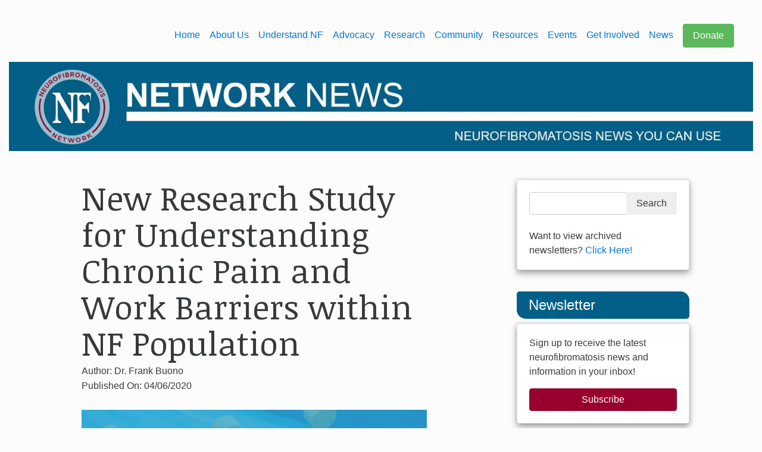

--- FILE ---
content_type: text/html; charset=utf-8
request_url: https://www.nfnetwork.org/pages-news/new-research-study-for-understanding-chronic-pain-and-work-barriers-within-nf-population/?lang=en
body_size: 5767
content:
<!doctype html>
<!--[if lt IE 7]> <html class="no-js lt-ie9 lt-ie8 lt-ie7" lang="en"> <![endif]-->
<!--[if IE 7]>    <html class="no-js lt-ie9 lt-ie8" lang="en"> <![endif]-->
<!--[if IE 8]>    <html class="no-js lt-ie9" lang="en"> <![endif]-->
<!--[if gt IE 8]><!--> <html class="no-js" lang="en"> <!--<![endif]-->
<head>
	<meta charset="utf-8">
  	<meta name="viewport" content="width=device-width, initial-scale=1, shrink-to-fit=no, maximum-scale=1" >
  	<meta http-equiv="x-ua-compatible" content="ie=edge">
	<meta name="description" content="The Neurofibromatosis Network is the leading national organization advocating for federal funding for NF research and building and supporting NF communities. ">
	<title>
		New Research Study for Understanding Chronic Pain and Work Barriers within NF Population  - Neurofibromatosis Network
			
	</title>
		
	<meta property="og:image" content="https://www.nfnetwork.org/data/uploads/news-pics/2020/apr-2020/frankbuono_nfstudy2-01.png">	<meta property="og:title" content="NF Network - New Research Study for Understanding Chronic Pain and Work Barriers within NF Population">
	<meta property="og:description" content="The Neurofibromatosis Network is the leading national organization advocating for federal funding for NF research and building and supporting NF communities.">
	<meta property='og:url' content="https://www.nfnetwork.org/pages-news/new-research-study-for-understanding-chronic-pain-and-work-barriers-within-nf-population/">
	<meta property="fb:app_id" content="1728031317474720">
	<link rel="stylesheet" href="https://www.nfnetwork.org/theme/nf-style/css/bootstrap.min.css">
    <link href="https://fonts.googleapis.com/css?family=Patrick+Hand" rel="stylesheet">
  	<link rel="stylesheet" href="https://use.fontawesome.com/a3bac4fe74.css">
	<link rel="stylesheet" href="https://www.nfnetwork.org/theme/nf-style/owl-carousel/owl.carousel.css">
    <link rel="stylesheet" href="https://www.nfnetwork.org/theme/nf-style/owl-carousel/owl.theme.css">
	<link rel="stylesheet" href="https://www.nfnetwork.org/theme/nf-style/owl-carousel/owl.transitions.css">
	<link rel="stylesheet" href="https://www.nfnetwork.org/theme/nf-style/css/nfstyle.css?v=1.21" />
	<link rel="icon" href="https://www.nfnetwork.org/theme/nf-style/img/favicon.ico" type="image/x-icon">
	<link href="https://fonts.googleapis.com/css?family=Noticia+Text" rel="stylesheet">
	<script src="https://www.nfnetwork.org/theme/nf-style/js/jquery-2.2.4.min.js"></script>
	<script>
  		(function(i,s,o,g,r,a,m){i['GoogleAnalyticsObject']=r;i[r]=i[r]||function(){
  		(i[r].q=i[r].q||[]).push(arguments)},i[r].l=1*new Date();a=s.createElement(o),
  		m=s.getElementsByTagName(o)[0];a.async=1;a.src=g;m.parentNode.insertBefore(a,m)
  		})(window,document,'script','https://www.google-analytics.com/analytics.js','ga');

  		ga('create', 'UA-29785239-1', 'auto');
  		ga('send', 'pageview');
	</script>
</head>
<body id="new-research-study-for-understanding-chronic-pain-and-work-barriers-within-nf-population">
<!--[if lt IE 7]><p class=chromeframe>Your browser is <em>ancient!</em> <a href="http://browsehappy.com/">Upgrade to a different browser</a> or <a href="http://www.google.com/chromeframe/?redirect=true">install Google Chrome Frame</a> to experience this site.</p><![endif]-->

  <header class='header'>
    <!-- Site Logo Fullscreen-->
    <div class='container-fluid m-t-1 hidden-sm-down'>
      <div class="col-md-12">
		  <div class='row hidden-xs-up'>
  		    <div class='pull-xs-right hidden-xs'>
              <em class='pull-xs-right'>Leading NF Advocacy
              <br>
              Building NF Community</em>
			 </div>
		  </div>
			<div class='row pull-xs-right m-t-1 p-r-1'>
				<div class='navbar'>
  			    <ul class="nav navbar-nav" id='main-nav'>
					<li class="home nav-item "><a href="https://www.nfnetwork.org/" class="nav-link" title="Home">Home</a></li>
<li class="about nav-item dropdown first submenu hover-drop"><a href="https://www.nfnetwork.org/about/ " class="nav-link 0 10" data-toggle="dropdown" aria-haspopup="true" aria-expanded="false" title="About Us">About Us</a>
  <div class='dropdown-menu'><a href="https://www.nfnetwork.org/about/video/"class="dropdown-item" title="Welcome">Welcome</a><a href="https://www.nfnetwork.org/about/nf-network-mission/"class="dropdown-item" title="Neurofibromatosis Network Mission">NF Network Mission</a><a href="https://www.nfnetwork.org/about/impact-statement/"class="dropdown-item" title="Impact Statement">Impact Statement</a><a href="https://www.nfnetwork.org/about/staff-and-board/"class="dropdown-item" title="Board of Directors">Staff and Board</a><a href="https://www.nfnetwork.org/about/contact/"class="dropdown-item" title="Contact Us">Contact Us</a>
 </div>
</li>
<li class="understand-nf nav-item dropdown submenu hover-drop"><a href="https://www.nfnetwork.org/understand-nf/ " class="nav-link 1 10" data-toggle="dropdown" aria-haspopup="true" aria-expanded="false" title="Understand NF">Understand NF</a>
  <div class='dropdown-menu'><a href="https://www.nfnetwork.org/understand-nf/what-is-nf/"class="dropdown-item" title="What is NF">What is NF</a><a href="https://www.nfnetwork.org/understand-nf/find-doctor/"class="dropdown-item" title="Find A Doctor">Find A Doctor</a><a href="https://www.nfnetwork.org/understand-nf/nf1-clinical-care-options/"class="dropdown-item" title="Clinical Care Options">NF Clinical Care Options</a>
 </div>
</li>
<li class="advocacy nav-item dropdown submenu hover-drop"><a href="https://www.nfnetwork.org/advocacy/ " class="nav-link 2 10" data-toggle="dropdown" aria-haspopup="true" aria-expanded="false" title="Advocacy">Advocacy</a>
  <div class='dropdown-menu'><a href="https://www.nfnetwork.org/advocacy/nf-network-advocacy-program/"class="dropdown-item" title="What is the NF Network Advocacy Program">NF Network Advocacy Program</a><a href="https://www.nfnetwork.org/advocacy/advocacy-action/"class="dropdown-item" title="Advocacy Action">Advocacy Action</a><a href="https://www.nfnetwork.org/advocacy/advocacy-faq/"class="dropdown-item" title="Advocacy FAQ">Advocacy FAQ</a><a href="https://www.nfnetwork.org/advocacy/sam-leary-scholarship/"class="dropdown-item" title="Sam Leary Advocacy Scholarship Fund">Sam Leary Scholarship</a>
 </div>
</li>
<li class="research nav-item dropdown submenu hover-drop"><a href="https://www.nfnetwork.org/research/ " class="nav-link 3 10" data-toggle="dropdown" aria-haspopup="true" aria-expanded="false" title="Research">Research</a>
  <div class='dropdown-menu'><a href="https://www.nfnetwork.org/research/new-researchers/"class="dropdown-item" title="For Researchers">For Researchers</a><a href="https://www.nfnetwork.org/research/participate-in-nf-research/"class="dropdown-item" title="Participate in NF Research">Participate in NF Research</a>
 </div>
</li>
<li class="community nav-item dropdown submenu hover-drop"><a href="https://www.nfnetwork.org/community/ " class="nav-link 4 10" data-toggle="dropdown" aria-haspopup="true" aria-expanded="false" title="Community">Community</a>
  <div class='dropdown-menu'><a href="https://www.nfnetwork.org/community/local-groups/"class="dropdown-item" title="Member Organizations">Member Organizations</a><a href="https://www.nfnetwork.org/community/nf-chat/"class="dropdown-item" title="NF Network Inspire Support Community">NF Network Inspire Support Community</a><a href="https://www.nfnetwork.org/community/camp-brainy-ridge/"class="dropdown-item" title="Camp Brainy Ridge">Camp Brainy Ridge</a>
 </div>
</li>
<li class="resources nav-item dropdown submenu hover-drop"><a href="https://www.nfnetwork.org/resources/ " class="nav-link 5 10" data-toggle="dropdown" aria-haspopup="true" aria-expanded="false" title="Resources">Resources</a>
  <div class='dropdown-menu'><a href="https://www.nfnetwork.org/resources/nf-heartline/"class="dropdown-item" title="NF Heartline">NF Heartline</a><a href="https://www.nfnetwork.org/resources/webinars/"class="dropdown-item" title="Webinars">Webinars</a><a href="https://www.nfnetwork.org/resources/educational-materials/"class="dropdown-item" title="Educational Materials">Educational Materials</a><a href="https://www.nfnetwork.org/resources/other-resources/"class="dropdown-item" title="Other Resources">Other Resources</a>
 </div>
</li>
<li class="events nav-item dropdown submenu hover-drop"><a href="https://www.nfnetwork.org/events/ " class="nav-link 6 10" data-toggle="dropdown" aria-haspopup="true" aria-expanded="false" title="Events">Events</a>
  <div class='dropdown-menu'><a href="https://www.nfnetwork.org/events/upcoming-events/"class="dropdown-item" title="Upcoming Events">Calendar</a><a href="https://www.nfnetwork.org/events/nfstrong/"class="dropdown-item" title="#NFStrong Events">#NFStrong Events</a><a href="https://www.nfnetwork.org/events/nf-hope-concerts/"class="dropdown-item" title="NF Hope Concerts">NF Hope Concerts</a><a href="https://www.nfnetwork.org/events/links-for-lauren/"class="dropdown-item" title="Links for Lauren">Links for Lauren</a><a href="https://www.nfnetwork.org/events/docs-rock-for-nf-24/"class="dropdown-item" title="Docs Rock for NF">Docs Rock for NF</a><a href="https://www.nfnetwork.org/events/scullycoffee4nf/"class="dropdown-item" title="Scully Coffee4NF">Scully Coffee4NF</a><a href="https://www.nfnetwork.org/events/duckydash-2/"class="dropdown-item" title="Ducky Dash">Ducky Dash</a><a href="https://www.nfnetwork.org/events/run4nf/"class="dropdown-item" title="Run4NF">Run4NF</a><a href="https://www.nfnetwork.org/events/sketch-nf/"class="dropdown-item" title="SketchNF">SketchNF</a>
 </div>
</li>
<li class="fundraising nav-item dropdown submenu hover-drop"><a href="https://www.nfnetwork.org/fundraising/ " class="nav-link 7 10" data-toggle="dropdown" aria-haspopup="true" aria-expanded="false" title="Get Involved">Get Involved</a>
  <div class='dropdown-menu'><a href="https://www.nfnetwork.org/fundraising/ways-to-help-nf/"class="dropdown-item" title="Ways to Help NF">Ways to Help NF</a><a href="https://www.nfnetwork.org/fundraising/nf-awareness-campaign/"class="dropdown-item" title="NF Awareness Campaign">NF Awareness Campaign</a><a href="https://www.nfnetwork.org/fundraising/annual-appeal/"class="dropdown-item" title="Annual Appeal">Annual Appeal</a>
 </div>
</li>
<li class="news nav-item dropdown submenu hover-drop"><a href="https://www.nfnetwork.org/news/ " class="nav-link 8 10" data-toggle="dropdown" aria-haspopup="true" aria-expanded="false" title="News">News</a>
  <div class='dropdown-menu'><a href="https://www.nfnetwork.org/news/network-news/"class="dropdown-item" title="Network News">Network News</a>
 </div>
</li>
<li class="contribute nav-item dropdown submenu hover-drop"><a href="https://www.nfnetwork.org/contribute/ " class="nav-link btn btn-success" data-toggle="dropdown" aria-haspopup="true" aria-expanded="false" title="Contribute">Donate</a>
  <div class='dropdown-menu'><a href="https://www.nfnetwork.org/contribute/contribute-online/"class="dropdown-item" title="Contribute Online">Donate Online</a><a href="https://www.nfnetwork.org/contribute/by-mail/"class="dropdown-item" title="Contribute by Mail">Donate by Mail</a><a href="https://www.nfnetwork.org/contribute/combined-federal-campaign/"class="dropdown-item" title="Combined Federal Campaign">Combined Federal Campaign</a><a href="https://www.nfnetwork.org/contribute/matching-gifts/"class="dropdown-item" title="Matching Gifts">Matching Gifts</a><a href="https://www.nfnetwork.org/contribute/make-a-bequest/"class="dropdown-item" title="Make a Bequest">Make a Bequest</a>
 </div>
</li>              </ul>
				</div>
		  </div>
          </div>
      </div>
	<div class='container-fluid m-t-1 hidden-md-up'>
		<div class='row'>
			<div class='col-xs-12'>
				<div class='navbar'>
					<ul class="nav navbar-nav" id='main-nav'>
						<li class="home nav-item "><a href="https://www.nfnetwork.org/" class="nav-link" title="Home"><i class="fa fa-chevron-left" aria-hidden="true"></i> Return to Main Site</a></li>
					</ul>
				</div>
			</div>
		</div>
	</div>
    <!-- ./container -->

    <!-- Site Logo Mobile-->
   <!-- <div class='container m-t-1 hidden-md-up'>
        <a class="navbar-brand" href=""><img src='/img/logo.jpg' class="center-block img-fluid" alt="nf-logo" /></a>
    </div>-->
    <!-- ./container-->
<!-- </header> -->
<!-- ./header -->
<!--<nav class='navbar navbar-dark navbar-blue' id="nav-menu">
    <div class='container-fluid text-md-center'>
      <div id="mobileNavBox">
        <a href="javascript:void(0)" class="closebtn" onclick="closeNav()" aria-controls="mobileNavBox">&times;</a>
        <div class='col-xs-12 m-y-2'>
          <div class="col-xs-6">
            <a href="#" class="btn btn-success btn-block">Contribute</a>
          </div>
          <div class="col-xs-6">
            <a href="#" class="btn btn-nf-red btn-block">Be iNFormed</a>
          </div>
        </div>
        <div class="col-xs-10 col-xs-offset-1">


            <div class='text-xs-center' id="accordion" role="tablist" aria-multiselectable="true">

            </div>
          </div>
        </div>
        <button type=button class='navbar-toggler hidden-md-up' onclick="openNav()" style="color:white;">
            &#9776;
        </button>


        <!-- /.mobile-nav Button pull-xs-right-->
        <!--<ul class='nav navbar-nav hidden-sm-down' id="main-nav" style="display:inline-block;">
            			<!--<li class="nav-item dropdown">
				<a href='/Search.html' class='btn btn-info' id="dropdownMenuSearch" data-toggle="dropdown" aria-haspopup="true" aria-expanded="false"><i class="fa fa-search"></i></a>
				<div class="dropdown-menu dropdown-menu-right" aria-labelledby="dropdownMenuSearch">
									</div>
			</li>-->
            <!-- /.nav-item Contribute -->
        <!-- </ul> -->
        <!--/.navbar-nav -->

   <!-- </div> -->
    <!--/.container -->
<!-- </nav>-->
<!--/.navbar -->

	<div class="container-fluid m-t-1" id='content'>
		<div class="row m-b-3">
				<div class="col-xs-12 hidden-md-down">
				       <a href="http://www.nfnetwork.org/network-news"><img src="https://www.nfnetwork.org/data/uploads/news-pics/networknews3.jpg" class="img-fluid d-block m-x-auto"></a>
			   </div>
<div class="col-xs-12 hidden-lg-up">
				       <a href="http://www.nfnetwork.org/network-news"><img src="https://www.nfnetwork.org/data/uploads/news-pics/networknews3.jpg" class="img-fluid d-block m-x-auto"></a>
			   </div>
</div>
			
		<div class="row m-t-2">
			<div class="col-xl-6 col-xl-offset-1 col-lg-8">
					  <div class='col-xs-12'>
    <h2 class='display-4' style="font-family: 'Noticia Text', serif;">New Research Study for Understanding Chronic Pain and Work Barriers within NF Population</h2>
    <h6>Author: Dr. Frank Buono </h6>
<h6>Published On: 04/06/2020 </h6>
      <img src='https://www.nfnetwork.org/data/uploads/news-pics/2020/apr-2020/frankbuono_nfstudy2-01.png' class='img-fluid p-y-2 ' style='max-height:550px;'>
</div>
<p>Dr. Frank Buono, PhD is an&nbsp;Associate Research Scientist in Psychiatry at Yale School of Medicine. As an individual personally affected by NF2, Dr. Buono has conducted NF research through a DOD-funded study&nbsp;to evaluate whether a mobile phone application can reduce pain in adults with Neurofibromatosis Type 1 (NF1). His new study below focuses on the impact of NF pain and, as a result, the quality of life and workplace barriers:</p>

<p>"You&nbsp;are&nbsp;invited&nbsp;to&nbsp;participate&nbsp;in completing a survey investigating the impact of your chronic pain due to Neurofibromatosis Type 1 (NF1) or Neurofibromatosis Type 2 (NF2) on your quality of life and work barriers.&nbsp;The&nbsp;purpose of this study&nbsp;is&nbsp;to use your feedback to understand if chronic pain affects work related barriers.&nbsp;If you agree to participate, the&nbsp;survey will be anonymous and will take approximately 30 minutes to complete. Upon completing the survey, you will be entered in a drawing to earn one of four 50 dollar gift cards.&nbsp;</p>

<p>Your&nbsp;participation in this study is&nbsp;voluntary.&nbsp;&nbsp;You&nbsp;can&nbsp;refuse&nbsp;to&nbsp;participate&nbsp;or&nbsp;withdraw&nbsp;from&nbsp;this survey&nbsp;at&nbsp;any&nbsp;time.&nbsp;If you decide to participate, you may still refuse to answer any questions that make you feel uncomfortable. To participate in the study, please <strong><a href="https://yalesurvey.ca1.qualtrics.com/jfe/form/SV_8phfeoCHJguGg9n" target="_blank">click here.</a>"</strong></p>

<p>For questions or more information regarding this study,&nbsp;please email Dr.&nbsp;Frank&nbsp;Buono at&nbsp;<a href="mailto:frank.buono@yale.edu">frank.buono@yale.edu</a>.</p>
<div class="fb-comments" data-href="https://www.nfnetwork.org/pages-news/new-research-study-for-understanding-chronic-pain-and-work-barriers-within-nf-population/" data-numposts="5">
</div>







<div id="fb-root"></div>
<script>(function(d, s, id) {
  var js, fjs = d.getElementsByTagName(s)[0];
  if (d.getElementById(id)) return;
  js = d.createElement(s); js.id = id;
  js.src = "//connect.facebook.net/en_US/sdk.js#xfbml=1&version=v2.8&appId=17249533139899";
  fjs.parentNode.insertBefore(js, fjs);
}(document, 'script', 'facebook-jssdk'));</script>
 			</div>
			<div class="col-xl-3 col-xl-offset-1 col-lg-4">
				<div class="row">
				<div class="col-xs-12">
					<div class="card card-block">
<form action="https://www.nfnetwork.org/network-news/news-search/" method="GET" class="search form-inline">
  <div class="input-group" style="margin:10px 15px;">
  <input type="text" name="words" class="search-words form-control" style="min-width:250px;" value="" />
  <span class="input-group-btn">
  <input type="submit" name="search" class="search-submit btn" value="Search" />
  </span>
  </div>
      <script type="text/javascript" src="https://www.nfnetwork.org/plugins/i18n_search/js/jquery.autocomplete.min.js"></script>
  <script type="text/javascript">
        $(function () {
      var $live = $('ul.search-results.search-live');
      // add css file
      $('head').append('<link rel="stylesheet" type="text/css" href="https://www.nfnetwork.org/plugins/i18n_search/css/jquery.autocomplete.css"></link>');
      $('form.search input[name=words]').autocomplete(
        "https:\/\/www.nfnetwork.org\/plugins\/i18n_search\/ajax\/suggest.php?langs=,", { 
        minChars: 1,
        max: 50,
        scroll: true,
        multiple: true,
        multipleSeparator: ' '
      });
          });
  </script>
  </form><br>
Want to view archived newsletters? <a href="https://nfnetwork.org/news/previous-news-letters">Click Here!</a>
					</div>
				</div>
			</div>

			<div class="row m-t-2">
				<div class="col-xs-12 ">
					<h4 class="catalabel">Newsletter</h4>
				</div>
			</div>

			<div class="row">
				<div class="col-xs-12">
					<div class="card card-block">
						<p>Sign up to receive the latest neurofibromatosis news and information in your inbox!</p>
						<a class="btn btn-nf-red btn-block" href="https://www.nfnetwork.org/stay-informed-signup">Subscribe</a></div>
				</div>
			</div>

			<div class="row m-t-2">
				<div class="col-xs-12 ">
					<h4 class="catalabel">Categories</h4>
				</div>
			</div>

			<div class="row">
				<div class="col-xs-12">
					<div class="card card-block">
						<ul class="catalist">
							<li><a href="https://www.nfnetwork.org/network-news/in-the-news">In The News</a></li>
							<li><a href="https://www.nfnetwork.org/network-news/research-news">Research</a></li>
							<li><a href="https://www.nfnetwork.org/network-news/highlights">Event Highlights</a></li>
							<li><a href="https://www.nfnetwork.org/network-news/people-spotlight">People Spotlight</a></li>
                            <li><a href="https://www.nfnetwork.org/network-news/from-the-network">From the Network</a></li>
						</ul>
					</div>
				</div>
			</div>
<div class='row'>
<div class='col-xs-12'>
<div class='card card-block text-xs-center'>
<h4 class="card-title">Have a story you'd like to share with the NF community? <a href="mailto:admin@nfnetwork.org" class="btn btn-nf-red btn-block m-t-2">Click Here!</a> </h4>
</div>

</div>
</div>
		</div>

<script>
$('.search-words').removeAttr('style');
$('.input-group').removeAttr('style');
</script>			</div>
		</div>
	</div>
		<nav class="nav navbar navbar-dark bg-faded" style="background-color:#20404F; border-radius:0px;">
    	<div class="container-fluid m-t-2" style="color:white;">
			<div class="row">
        		<div class="col-xl-3 col-xl-offset-1">
            		<h4>Contact Us</h4>
            		<hr style="border-top-color:white;" />
            		<h5><strong>Neurofibromatosis Network</strong> <br /> PO Box 1530 | Wheaton, IL | 60187</h5>
            		<h5>Email: <a href="mailto:admin@nfnetwork.org" style="color:white">admin@nfnetwork.org</a></h5>
            		<h5>Call: <a href="tel:630-510-1115" style="color:white">630.510.1115</a> or toll-free: <a href="tel:800-942-6825" style="color:white">800.942.6825</a></h5>
            		<hr style="border-top-color:white;"/>
					<br />
					<a href="https://www.nfnetwork.org/stay-informed-signup" class="btn btn-danger-outline btn-nf-red btn-block m-y-1"><i class="fa fa-envelope-o"> Stay iNFormed</i></a>
        		</div>
        		<div class="col-xl-6 col-xl-offset-1">
            		<img src="https://www.nfnetwork.org//data/uploads/site-images/footer-artwork.jpg" class="img-fluid img-rounded m-x-auto d-block">
        		</div>
			</div>
    	</div>
	</nav>
	<!-- End Footer -->

	<!-- Start Copyright -->
	<nav class="navbar bg-inverse text-xs-center" style="border-radius:0px;">
    	<a href="http://www2.guidestar.org/profile/04-3030760">GuideStar</a> |
    	<a href="https://www.nfnetwork.org//privacy">Privacy Policy</a> | &copy; 2021 Neurofibromatosis Network
	</nav>
	<!-- End Copyright -->
	<script src="https://www.nfnetwork.org/theme/nf-style/js/tether.min.js"></script>
	<script src="https://www.nfnetwork.org/theme/nf-style/js/bootstrap4.min.js"></script>
	<script src="https://www.nfnetwork.org/theme/nf-style/js/custom.js"></script>
	<script type="text/javascript" src="https://www.nfnetwork.org/theme/nf-style/owl-carousel/owl.carousel.js"></script>
	<script type="text/javascript" src="https://www.nfnetwork.org/theme/nf-style/slick/slick.min.js"></script>
	<script type="text/javascript">
        $(document).ready(function() {
              $("#main-carousel").owlCarousel({
                pagination:false,
                slideSpeed : 2000,
                paginationSpeed : 1000,
				lazyLoad : true,
				autoPlay : 5000,
                autoHeight : true,
				stopOnHover : true,
				autoplayHoverPause: true,
                singleItem:true,
				video: true,
                transitionStyle : "fade",
              });
        });

        var wWidth = $(window).width();

        $(window).resize(function(){
          if($(window).width() > 1300){
          	$('.carItem').height(525);
          } else if($(window).width() > 1000 && $(window).width() < 1300) {
            $('.carItem').height(425);
          } else if($(window).width() > 600 && $(window).width() < 1000 ){
            $('.carItem').height(425);
          } else {
            $('.carItem').height(250);
          }
          }).resize();
    </script>
	<script type="text/javascript" src="//s7.addthis.com/js/300/addthis_widget.js#pubid=ra-58487f01b2e2d3a7"></script> 
	<script src='https://www.nfnetwork.org/theme/nf-style/js/rwdImageMaps.min.js'></script>
	<script>
		if($('img[usemap]')){
	  		$('img[usemap]').rwdImageMaps();
		}
	</script>
</body>
</html>


--- FILE ---
content_type: text/css
request_url: https://www.nfnetwork.org/theme/nf-style/css/nfstyle.css?v=1.21
body_size: 3340
content:
/*NF Red: #98002e*/
/*NF Blue: #015f88*/

body {
  background-color: #FCFCFC;
}

.header {
    height:120px;
    /*border-bottom: #98002E solid;*/
}

.navbar-blue {
    background-color: #015F88;
    border-radius:0px;
    border-top: #98002e solid;
}


.navbar-blue .nav-item .nav-link {
  color: white;
}


.img-border {
    margin-top: 2px;
    margin-right: 2%;
    padding: 5px;
    border: 1px solid #eee;
    line-height: 1em;
}


.slick-prev:before, .slick-next:before, .slick-prev:after, .slick-next:after{
    color:#136188;
}

.card {
      box-shadow: 0 0 6px rgba(0,0,0,.16),0 6px 12px rgba(0,0,0,.32);
}

.social-header li a {
  color: #015f88;
  padding-left:5px;
  padding-right:5px;
  font-size:36px;
  transition: color .50s;
  -webkit-transition: color .50s;
}

.social-header li a:hover {
  color: #98002e;
}



.social-footer li .icon {
  /*color: #015f88;*/
  padding-left:10px;
  padding-right:10px;

  /*border-bottom: solid 3px #F7F7F9;
  transition: color .50s;
  -webkit-transition: color .50s;*/
}

.social-footer li a:hover {
  /*color: #98002e;
  border-bottom: solid 3px #98002e;
	*/
}

.footer-list {
  list-style: none;
  padding:0;

}
.footer-list li a {
  color: black;
  text-decoration: none;
}

.mobile-nav {
  list-style: none;
  padding-left:0;
}

.mobile-nav li {
    padding:5px 0;
}
.mobile-nav li a {
  text-decoration: none;
  color: white;
}

.top-scroll {
  position: fixed;
  right:15%;
  bottom:30%;
}

.underline {
  border-bottom: #98002e solid;
}

.state-content {
  min-height: 265px;
}


.nf-content {
  min-height: 700px;
}

.nf-content h2 {
  color: #015f88;
}
.nf-content .tab-pane hr {
  border-top-color: #98002e;
}

.nf-header {
  color: #015f88;
  border-bottom: 2px solid #98002e;
}

/* News-Manager Style Override*/

.nm_post_title a {
  text-decoration: none;
  color: #015f88;

}
/*.nm_post_title a:hover {
  text-decoration: none;
}*/

.nm_post_content {
  /*float: right;*/
}

.nm_post_image {
  /*float: left;*/
}
.menu {

    background:#428bca;
    color:#fff;
    height:50px;
    line-height:30px;
    letter-spacing:1px;
    width:100%;
}
#content {
    margin-top:35px;
}
.menu-padding {
    padding-top:75px;
}

.sticky {
    position:fixed;
    top:0;
    z-index:1000;
    padding-left:0;
    width:100%;
    border-top: #98002E 2px solid;
	  padding-top: 5;
}

.sticky-2 {
    position:fixed;
    top:64px;
    z-index:999;
    padding-left:0;
	  padding-top: 5;
}

.walk-card {
	min-height: 225px;
}


/* The side navigation menu */
#mobileNavBox {
    height: 100%; /* 100% Full-height */
    width: 0; /* 0 width - change this with JavaScript */
    position: fixed; /* Stay in place */
    z-index: 1; /* Stay on top */
    top: 0;
    left: 0;
    background-color: #015f88; /* Black*/
    overflow-x: hidden; /* Disable horizontal scroll */
    padding-top: 60px; /* Place content 60px from the top */
    transition: 0.5s; /* 0.5 second transition effect to slide in the sidenav */
}

#mobileNavBox .panel-title a, #mobileNavBox .closebtn {
  color:white;
  text-decoration: none;
}

/* The navigation menu links */
/*#mobileNavBox a {
    padding: 8px 8px 8px 32px;
    text-decoration: none;
    font-size: 25px;
    color: white;
    display: block;
}*/

/* When you mouse over the navigation links, change their color */


/* Position and style the close button (top right corner) */
.closebtn {
    position: absolute;
    top: 0;
    right: 25px;
    font-size: 52px !important;
    margin-left: 50px;
}

.bg-image {
background-image: url(http://cms.twiggystudios.com/data/uploads/site-images/summer-sun-yellow-photography.jpg);

}

/*.mobile-nav {
  padding-left:20px;
}*/


/* Calendar Icon Style */

.date {
	display: block;
	width: 100px;
	height: 110px;
	/* margin: 30px auto; */
	margin-top: 1em;
	margin-bottom:1em;
	margin-right: 20px;
	background: #fff;
	text-align: center;
	font-family: 'Helvetica', sans-serif;
	position: relative;
}

.date .binds {
	position: absolute;
	height: 15px;
	width: 60px;
	background: transparent;
	border: 2px solid #999;
	border-width: 0 5px;
	top: -6px;
	left: 0;
	right: 0;
	margin: auto;
}

.date .month {
	background: #015f88;
	display: block;
	padding: 8px 0;
	color: #fff;
	font-size: 12px;
	font-weight: bold;
	border-bottom: 2px solid #98002e;
	box-shadow: inset 0 -1px 0 0 #666;
}

.date .day {
	display: block;
	margin: 0;
	padding: 10px 0;
	font-size: 48px;
	box-shadow: 0 0 3px #ccc;
	position: relative;
}

.date .day::after {
	content: '';
	display: block;
	height: 100%;
	width: 96%;
	position: absolute;
	top: 3px;
	left: 2%;
	z-index: -1;
	//box-shadow: 0 0 3px #ccc;
}

.date .day::before {
	content: '';
	display: block;
	height: 100%;
	width: 90%;
	position: absolute;
	top: 6px;
	left: 5%;
	z-index: -1;
	//box-shadow: 0 0 3px #ccc;
}


.btn-nf-red {
	background-color: #98002e;
	border-color: #98002e;
	color: white;
	text-decoration: none;
}

.btn-nf-red:hover {
	background-color: #7f0026;
	color: white;
}

.btn-nf-blue {
	background-color: #015f88;
	border-color: #015f88;
	color: white;
	text-decoration: none;
}

.btn-nf-blue:hover {
	background-color: #004C6C;
	color: white;
}

.fb-page, .fb-page iframe[style], .fb-page span {
    width: 100% !important;
}

.owl-theme .owl-controls .owl-buttons div {
  padding: 5px 9px;
}

.owl-theme .owl-buttons i{
  margin-top: 2px;
}

/*//To move navigation buttons outside use these settings:*/

.owl-theme .owl-controls .owl-buttons div {
  position: absolute;
}

.owl-theme .owl-controls .owl-buttons .owl-prev{
  left: -45px;
  top: 45%;
  /*font-size: 20px;*/
}

.owl-theme .owl-controls .owl-buttons .owl-next{
  right: -45px;
  top: 45%;
  /*font-size: 20px;*/
}

.box-callout {
  box-shadow: 0 0 6px rgba(0,0,0,.16),0 6px 12px rgba(0,0,0,.32);
  transition: all 0.1s ease-in-out
}

.box-callout:hover {
	transform: scale(1.02, 1.02);
	filter: grayscale(50%);
}

.dropdown-menu {

	border: 1px solid #015F88;
}
.dropdown-item {
color:navy;
}

.video-container {
	position:relative;
	padding-bottom:56.25%;
	padding-top:30px;
	height:0;
	overflow:hidden;
}

.video-container iframe, .video-container object, .video-container embed {
	position:absolute;
	top:0;
	left:0;
	width:100%;
	height:100%;
}

.staff-fig {
  position: relative;

}

.staff-fig img {
  margin: 0 auto;
}

.caption-left {
  position:absolute;
  left:0;
  top:45%;
  background-color: #015f88;
  opacity: 1;
  z-index: 100;
  border: 3px solid white;
}
.caption-left p {
  color: white;
  padding:10px 10px;
  margin:0;
}

.test {
  border: 1px solid;
    border-top-color: rgb(229, 230, 233);
    border-right-color: rgb(223, 224, 228);
    border-bottom-color: rgb(208, 209, 213);
    border-left-color: rgb(223, 224, 228);
    border-radius:0;
    background-color:#015F88;
}

.navbar-clear {
	background-color: rgba(0,0,0,0);
	color: #015f88;
	margin: 5px 0 5px 0;
}

.navbar-clear .nav-item .nav-link {
  color: #015f88;
  font-weight: 600;
}

.navbar-clear .nav-item .nav-link.btn {
  color: white;
  font-weight: 600;
}

.embed-responsive-itemtable {
	width:100% !important;
}

#area1:hover, #area2:hover {
    opacity:0.2;
}

.news-fig {
  width: 100%;
    position: absolute;
    bottom: 0%;
    left: 0%;
	max-height: 35%;
    text-align: left;
    background: rgba(38, 49, 59, 0.54);
    padding: 0.5em 1.5em;
}

.minor-news-fig {
   
    position: absolute;
    top: 0;
    left: 0;
    text-align: left;
    background: rgba(38, 49, 59, 0.80);
    padding: 0.5em 1.5em;
    color: white;
	transition: all 1s
}

.minor-news-fig p {
   margin-bottom: 0px !important
}

.minor-news-fig:hover {
   background-color: #1DA1F2;
}

.minor-news-fig a {
	color: white;
	text-decoration: none;
}

.catalist {
  list-style: none;
  padding-left:.25rem;
}
.catalist li {
  margin-bottom: 20px;
  border-bottom: 1px dashed black;
}

.catalabel {
  background-color: #015f88;
  color: white;
  padding: 10px 20px;
  border-radius: 5px 15px
}

.w {
	color: white;
}

.nav-red {
	color: white;
	background-color: #98002E;
}


img[style*="left"]  {margin-right:20px}
img[style*="right"] {margin-left:20px}


.embed-responsive {
	-webkit-overflow-scrolling: touch;
  	overflow-y: scroll;
}

.event-card {
  min-height: 350px;
  position: relative; 
  background-size: cover;
  box-shadow: 0 1px 4px 0 rgba(0,0,0,0.7); 
}

.title-overlay {
  position: absolute; 
  bottom:0; left: 0; 
  color: white; 
  background: transparent;
  width: 100%;
  transition: all .5s;
}

.date-overlay {
  position: absolute; 
  top: 5%; right:5%; 
  color: white; 
  background-color: rgba(38, 49, 59, 0.74);
}

.event-card:hover .title-overlay {
  background-color: rgba(38, 49, 59, 1); 
  transform: translate(0,-10px);
  -webkit-transform: translate(0,-10px);
  -o-transform: translate(0,-10px); 
  -moz-transform: translate(0,-10px);
}

.champ-card:hover .title-overlay {
  background-color: rgba(38, 49, 59, 1); 
  transform: translate(0,-10px);
  -webkit-transform: translate(0,-10px);
  -o-transform: translate(0,-10px); 
  -moz-transform: translate(0,-10px);
}

.title-overlay a {
  color: white;
  text-decoration: none;
}



.event-card {
  min-height: 350px;
  position: relative;
  background-size: cover;
}

.title-overlay {
  position: absolute;
  bottom:0; left: 0;
  color: white;
  background: transparent;
  width: 100%;
  transition: all .5s;
  text-shadow: 2px 2px 2px #000;
}

.date-overlay {
  position: absolute;
  top: 5%; right:5%;
  color: white;
  background-color: rgba(38, 49, 59, 0.74);
}


.hero-text-container {
    position: absolute;
    width: 650px;
    text-align: center;
    margin: 550px 0px 0px 35%;
}

.hero-text-container .text {
    font-style: normal;
    font-weight: 700;
    font-style: italic;
    color: #ffffff;
    font-size: 50pt;
    text-transform: uppercase;
    text-align: center;
    position: absolute;
    z-index: 902;
    margin: 0px 0px 0px -300px;
    text-shadow: 3px 2px black;
}



.hero-text-container .subtext {
    font-style: normal;
    font-weight: 700;
    color: #98002e;
    font-size: 25pt;
    text-transform: uppercase;
    text-align: center;
    position: absolute;
    z-index: 902;
    margin: 70px 0px 0px -200px;
    text-shadow: 2px 1px black;
}

.row-light-blue {
    background-color: #cce5ff;
    min-height: 350px;
}

.stylish {
    font-style: italic;
    font-weight: 700;
    font-size: 20pt;
}

#event-header {
    overflow: hidden;
    position: relative;
    min-height: 750px;
    background-image: url("https://upload.wikimedia.org/wikipedia/commons/6/63/Coplay_Cement_Company_Kilns_in_Saylor_Park.jpg");*/
    background-color: black;
    background-size: cover;
    background-position: center;
}

#event-header .container {
    position: relative;
    z-index: 2;
    margin-top: 150px;
    
}

.header-event-date {
    font-size: 34px;
    text-transform: uppercase;
    background-color: transparent;
    color: white;
}

.header-event-location {
    font-size: 50px;
    text-shadow: 3px 2px black;
    color: white;
}

.header-event-venue {
    font-size: 20px;
    color: white;
}

.header-call-out {
    font-size: 25px;
    text-transform: uppercase;
    color: white;
}

.promo {
    text-align: center;
    font-size: 20px;
}
.promo .discount {
    font-size: 40px;
}



.event-name {
    font-size: 70px;
}

.desc-block {
    font-size: 18px;
}

.informed {
    min-height: 500px;
    background-image: url("https://nfnetwork.org/data/uploads/site-images/notebookpencils.jpeg");
    background-size: cover;
    background-position: center;
}

.sponsors {
    min-height: 500px;
}

.panel-grid-cell {
	width: calc(100%);
}

.banner-box {
     margin: 20px 0px 0px 0px;
     background-color: #98002e;
     box-shadow: 0 1px 4px 0 rgba(0,0,0,0.5);
     /*border-radius: 10px;*/
}

.banner-box h4 {
    color: white;
    font-size: 44px;
    line-height: 5rem;
    font-weight: 100 !important;
    text-shadow: 2px 2px 2px #000;
}

.gallery-image {
    position: relative;
    height: 250px; 
    background-size: cover; 
    background-position: center;
    box-shadow: 0 1px 4px 0 rgba(0,0,0,0.9);
}

.gallery-title {
    position: relative;   
    width: 85%;
    margin-left: 2rem;
    text-align: right;
    bottom: 45px;
    color: white;
    text-shadow: 2px 2px 2px #000;
    text-decoration: none;
}

.date-float {
    color: white;
    text-shadow: 2px 2px 2px #000;
    position: relative;
    width: 100%;
    text-align: center;
    
}

#photos {
   /* Prevent vertical gaps */
   line-height: 0;
   
   -webkit-column-count: 5;
   -webkit-column-gap:   0px;
   -moz-column-count:    5;
   -moz-column-gap:      0px;
   column-count:         5;
   column-gap:           0px;
}

#photos img {
  /* Just in case there are inline attributes */
  width: 100% !important;
  height: auto !important;
}

@media (max-width: 1200px) {
  #photos {
  -moz-column-count:    4;
  -webkit-column-count: 4;
  column-count:         4;
  }
}
@media (max-width: 1000px) {
  #photos {
  -moz-column-count:    3;
  -webkit-column-count: 3;
  column-count:         3;
  }
}
@media (max-width: 800px) {
  #photos {
  -moz-column-count:    2;
  -webkit-column-count: 2;
  column-count:         2;
  }
  .mobile-embed-extension {
	height: 5500px;
  }
}
@media (max-width: 400px) {
  #photos {
  -moz-column-count:    1;
  -webkit-column-count: 1;
  column-count:         1;
  }

  .mobile-embed-extension {
	height: 5500px;
  }
}

.nf-hope-header {
    height: 550px;
    width: 100%;
    background-image: url('https://nfnetwork.org/data/uploads/carousel-images/nf-hope-chicago-metropolis-sent-by-jeff-2018-01-08.png');
    background-size: cover;
    background-position: center;
}

.row-nf-blue {
    background-color: #015f88;
    color: white;
    text-align: center;
}

.hero-text-container-sm {
	position: absolute; 
	bottom: 100px; 
	width: 90%;
}

.hero-text-container-sm .text {
	font-weight: 700; 
	font-style: italic; 
	color: #ffffff; 
	font-size: 23pt; 
	text-transform: uppercase; 
	text-align: center; 
	text-shadow: 3px 2px black;
}

.hero-text-container-sm .subtext {
	font-style: normal; 
	font-weight: 700; 
	color: #98002e; 
	font-size: 15pt; 
	text-transform: uppercase;
	text-align: center; 
	text-shadow: 2px 1px black;
}

--- FILE ---
content_type: text/javascript
request_url: https://www.nfnetwork.org/theme/nf-style/js/custom.js
body_size: 232
content:
$('ul#main-nav li.hover-drop').hover(function() {
  $(this).addClass('.open');
  $(this).find('.dropdown-menu').stop(true, true).delay(100).fadeIn(500);
}, function() {
  $(this).find('.dropdown-menu').stop(true, true).delay(100).fadeOut(500);
});

$(document).ready(function () {
if(
window.location.href=="<?php get_site_url() ?>network-news"
)
{
	
	
	    var menu = $('#nav-menu');
    var origOffsetY = menu.offset().top;
	var screenWidth = $(window).width()
    function scroll() {
        if ($(window).scrollTop() >= origOffsetY) {
            	$('#nav-menu').addClass('sticky');
              	$('#nav-menu2').addClass('sticky-2');
            	$('#content').addClass('menu-padding');
				$('#nav-container').removeClass('col-xl-10');
				$('#nav-container').removeClass('col-xl-offset-1');
				$('#nav-container').addClass('col-xs-12');

        } else {
            $('#nav-menu').removeClass('sticky');
            $('#nav-menu2').removeClass('sticky-2');
            $('#content').removeClass('menu-padding');
			$('#nav-container').removeClass('col-xs-12');
			$('#nav-container').addClass('col-xl-10');
			$('#nav-container').addClass('col-xl-offset-1');
        }


    }

    document.onscroll = scroll;
/* some code to load */
}else{
return
}




});


/* Open the sidenav */
function openNav() {
    document.getElementById("mobileNavBox").style.width = "100%";
}

/* Close/hide the sidenav */
function closeNav() {
    document.getElementById("mobileNavBox").style.width = "0";
}

// $('#collapseOne').collapse("hide");


--- FILE ---
content_type: text/plain
request_url: https://www.google-analytics.com/j/collect?v=1&_v=j102&a=956579812&t=pageview&_s=1&dl=https%3A%2F%2Fwww.nfnetwork.org%2Fpages-news%2Fnew-research-study-for-understanding-chronic-pain-and-work-barriers-within-nf-population%2F%3Flang%3Den&ul=en-us%40posix&dt=New%20Research%20Study%20for%20Understanding%20Chronic%20Pain%20and%20Work%20Barriers%20within%20NF%20Population%20-%20Neurofibromatosis%20Network&sr=1280x720&vp=1280x720&_u=IEBAAEABAAAAACAAI~&jid=88813594&gjid=985632525&cid=1978370401.1767130509&tid=UA-29785239-1&_gid=1056528548.1767130509&_r=1&_slc=1&z=1340476240
body_size: -450
content:
2,cG-X105FC3LL9